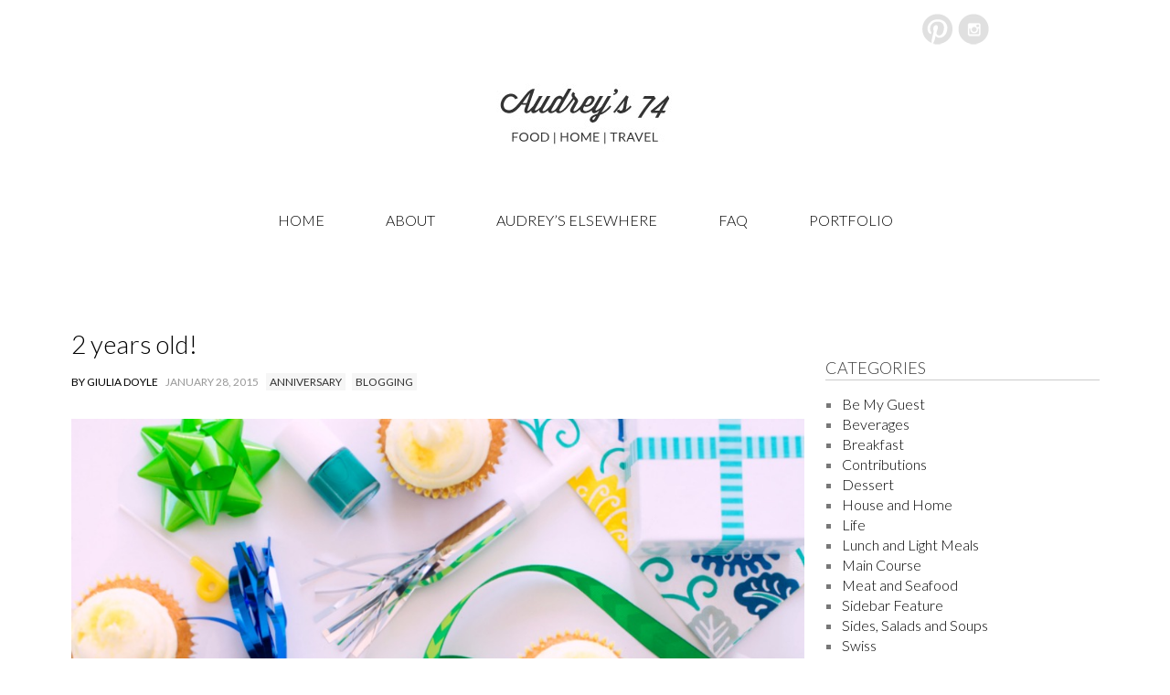

--- FILE ---
content_type: text/html; charset=utf-8
request_url: https://blog.giuliadoyle.com/2015/01/28/2-years-old/
body_size: 8049
content:
<!DOCTYPE html>
<?xml encoding="UTF-8"><!--[if IE 8]>
<html id="ie8" lang="en-US">
<![endif]--><!--[if !(IE 8)]><!--><html lang="en-US">
<!--<![endif]-->
<head>
<meta name="google-site-verification" content="BZIu-hvB1u3l089uhtmWM2UcioOwVT0N_nUIEX59XG0">
<link href="https://fonts.googleapis.com/css?family=Lato:300,400" rel="stylesheet" type="text/css">
<meta charset="UTF-8">
<meta name="viewport" content="width=device-width">
<title>2 years old! | Audrey's 74</title>
<link rel="profile" href="http://gmpg.org/xfn/11">
<link rel="pingback" href="/xmlrpc.php">
<!--[if lt IE 9]>
<script src="/wp-content/themes/audreys-v2/js/html5.js" type="text/javascript"></script>
<![endif]-->
<script type="text/javascript">
 
  var _gaq = _gaq || [];
  _gaq.push(['_setAccount', 'UA-34889945-1']);
  _gaq.push(['_trackPageview']);
 
  (function() {
    var ga = document.createElement('script'); ga.type = 'text/javascript'; ga.async = true;
    ga.src = ('https:' == document.location.protocol ? 'https://ssl' : 'http://www') + '.google-analytics.com/ga.js';
    var s = document.getElementsByTagName('script')[0]; s.parentNode.insertBefore(ga, s);
  })();
 
</script>

<link rel="dns-prefetch" href="https://fonts.googleapis.com">
<link rel="dns-prefetch" href="https://s.w.org">
<link rel="alternate" type="application/rss+xml" title="Audrey's 74 &raquo; Feed" href="/feed/">
		<script type="text/javascript">
			window._wpemojiSettings = {"baseUrl":"https:\/\/s.w.org\/images\/core\/emoji\/11.2.0\/72x72\/","ext":".png","svgUrl":"https:\/\/s.w.org\/images\/core\/emoji\/11.2.0\/svg\/","svgExt":".svg","source":{"concatemoji":"\/wp-includes\/js\/wp-emoji-release.min.js?ver=5.1.16"}};
			!function(e,a,t){var n,r,o,i=a.createElement("canvas"),p=i.getContext&&i.getContext("2d");function s(e,t){var a=String.fromCharCode;p.clearRect(0,0,i.width,i.height),p.fillText(a.apply(this,e),0,0);e=i.toDataURL();return p.clearRect(0,0,i.width,i.height),p.fillText(a.apply(this,t),0,0),e===i.toDataURL()}function c(e){var t=a.createElement("script");t.src=e,t.defer=t.type="text/javascript",a.getElementsByTagName("head")[0].appendChild(t)}for(o=Array("flag","emoji"),t.supports={everything:!0,everythingExceptFlag:!0},r=0;r<o.length;r++)t.supports[o[r]]=function(e){if(!p||!p.fillText)return!1;switch(p.textBaseline="top",p.font="600 32px Arial",e){case"flag":return s([55356,56826,55356,56819],[55356,56826,8203,55356,56819])?!1:!s([55356,57332,56128,56423,56128,56418,56128,56421,56128,56430,56128,56423,56128,56447],[55356,57332,8203,56128,56423,8203,56128,56418,8203,56128,56421,8203,56128,56430,8203,56128,56423,8203,56128,56447]);case"emoji":return!s([55358,56760,9792,65039],[55358,56760,8203,9792,65039])}return!1}(o[r]),t.supports.everything=t.supports.everything&&t.supports[o[r]],"flag"!==o[r]&&(t.supports.everythingExceptFlag=t.supports.everythingExceptFlag&&t.supports[o[r]]);t.supports.everythingExceptFlag=t.supports.everythingExceptFlag&&!t.supports.flag,t.DOMReady=!1,t.readyCallback=function(){t.DOMReady=!0},t.supports.everything||(n=function(){t.readyCallback()},a.addEventListener?(a.addEventListener("DOMContentLoaded",n,!1),e.addEventListener("load",n,!1)):(e.attachEvent("onload",n),a.attachEvent("onreadystatechange",function(){"complete"===a.readyState&&t.readyCallback()})),(n=t.source||{}).concatemoji?c(n.concatemoji):n.wpemoji&&n.twemoji&&(c(n.twemoji),c(n.wpemoji)))}(window,document,window._wpemojiSettings);
		</script>
		<style type="text/css">
img.wp-smiley,
img.emoji {
	display: inline !important;
	border: none !important;
	box-shadow: none !important;
	height: 1em !important;
	width: 1em !important;
	margin: 0 .07em !important;
	vertical-align: -0.1em !important;
	background: none !important;
	padding: 0 !important;
}
</style>
	<link rel="stylesheet" id="wp-block-library-css" href="/wp-includes/css/dist/block-library/style.min.css?ver=5.1.16" type="text/css" media="all">
<link rel="stylesheet" id="jpibfi-style-css" href="/wp-content/plugins/jquery-pin-it-button-for-images/css/client.css?ver=3.0.4" type="text/css" media="all">
<link rel="stylesheet" id="st-widget-css" href="/wp-content/plugins/share-this/css/style.css?ver=5.1.16" type="text/css" media="all">
<link rel="stylesheet" id="style-css" href="/wp-content/themes/audreys-v2/style.css?ver=5.1.16" type="text/css" media="all">
<link rel="stylesheet" id="ideation-Abel-css" href="https://fonts.googleapis.com/css?family=Abel%3A400%2C700&amp;ver=20120521" type="text/css" media="all">
<link rel="stylesheet" id="ideation-dosis-css" href="https://fonts.googleapis.com/css?family=Dosis%3A400%2C700&amp;ver=20120521" type="text/css" media="all">
<script type="text/javascript" src="/wp-includes/js/jquery/jquery.js?ver=1.12.4"></script>
<script type="text/javascript" src="/wp-includes/js/jquery/jquery-migrate.min.js?ver=1.4.1"></script>
<link rel="https://api.w.org/" href="/wp-json/">
<link rel="EditURI" type="application/rsd+xml" title="RSD" href="/xmlrpc.php?rsd">
<link rel="wlwmanifest" type="application/wlwmanifest+xml" href="/wp-includes/wlwmanifest.xml"> 
<link rel="prev" title="Smoked Trout Snails" href="/2015/01/19/smoked-trout-snails/">
<link rel="next" title="Modern Nautical and Glam Basement" href="/2015/02/02/modern-nautical-and-glam-basement/">
<meta name="generator" content="WordPress 5.1.16">
<link rel="canonical" href="/2015/01/28/2-years-old/">
<link rel="shortlink" href="/?p=3498">
<link rel="stylesheet" type="text/css" href="http://www.audrey74.com/wp-content/plugins/cforms/styling/minimal.css">
<script type="text/javascript" src="http://www.audrey74.com/wp-content/plugins/cforms/js/cforms.js"></script>
<style type="text/css">
	a.pinit-button.custom span {
	background-image: url("http://www.audrey74.com/wp-content/uploads/2015/05/btn-pinit2.png");	}

	.pinit-hover {
		opacity: 1 !important;
		filter: alpha(opacity=100) !important;
	}
	a.pinit-button {
	border-bottom: 0 !important;
	box-shadow: none !important;
	margin-bottom: 0 !important;
}
a.pinit-button::after {
    display: none;
}</style>
		<script charset="utf-8" type="text/javascript">var switchTo5x=false;</script><script charset="utf-8" type="text/javascript" src="http://w.sharethis.com/button/buttons.js"></script><script type="text/javascript">stLight.options({publisher:'wp.737c390c-317f-485d-a86b-65b94437fc57'});var st_type='wordpress3.5';</script><script type="text/javascript">
	window._wp_rp_static_base_url = 'https://wprp.zemanta.com/static/';
	window._wp_rp_wp_ajax_url = "/wp-admin/admin-ajax.php";
	window._wp_rp_plugin_version = '3.6.4';
	window._wp_rp_post_id = '3498';
	window._wp_rp_num_rel_posts = '5';
	window._wp_rp_thumbnails = true;
	window._wp_rp_post_title = '2+years+old%21';
	window._wp_rp_post_tags = ['anniversary', 'blogging', 'life', 'inspir', 'ombr', 'blogger', 'cake', 'world', 'doyl', 'corpor', 'pink', 'blog', 'a', 'lemon', 'recip', '2', 'frost', 'cupcak'];
	window._wp_rp_promoted_content = true;
</script>
<script type="text/javascript" async="" src="/wp-content/plugins/ziplist-recipe-plugin/zlrecipe_print.js"></script>
<link charset="utf-8" href="/wp-content/plugins/ziplist-recipe-plugin/zlrecipe-std.css" rel="stylesheet" type="text/css">
<style>
.site-title a {
	text-shadow: 1px 1px 0px #ffffff, 3px 3px 0px rgba( 0, 0, 0, 0.3 ) !important;
}
</style>
<style type="text/css" id="custom-background-css">
body.custom-background { background-color: #ffffff; }
</style>
	</head>

<body class="post-template-default single single-post postid-3498 single-format-standard custom-background column-3">
<div class="header">
	<div class="header_wrapper">
           <div class="social_hold">
                    <!-- <a href="https://twitter.com/@GiuliaDoyle" id="btn-twitter" target="_blank"></a> -->
                    <a href="http://pinterest.com/caflisch/" id="btn-pinterest" target="_blank"></a>
                    <!-- <a href="/rss/" id="btn-rss" target="_blank"></a> -->
                    <!-- <a href="mailto:giuliaaudreydoyle@gmail.com" id="btn-email" target="_blank"></a> -->
                    <a href="http://instagram.com/giulia_doyle/" id="btn-gram" target="_blank"></a>
                
                </div>
                <div class="clearfix"></div>
                <a href="/" id="btn_audrey"></a>
				<div class="clearfix"></div>
                <div class="menu-main-navigation-container"><ul id="menu-main-navigation" class="menu"><li id="menu-item-370" class="menu-item menu-item-type-custom menu-item-object-custom menu-item-370"><a href="/">Home</a></li>
<li id="menu-item-368" class="menu-item menu-item-type-post_type menu-item-object-page menu-item-368"><a href="/about/">About</a></li>
<li id="menu-item-366" class="menu-item menu-item-type-post_type menu-item-object-page menu-item-366"><a href="/audreys-elsewhere/">Audrey&rsquo;s Elsewhere</a></li>
<li id="menu-item-3685" class="menu-item menu-item-type-post_type menu-item-object-page menu-item-3685"><a href="/faq/">FAQ</a></li>
<li id="menu-item-3688" class="menu-item menu-item-type-custom menu-item-object-custom menu-item-3688"><a target="_blank" href="http://www.giuliadoyle.com">Portfolio</a></li>
</ul></div><div class="clearfix"></div>
	</div>    
    <div class="clearfix"></div>
    
    </div>
<div id="page" class="hfeed site">
	
	<div class="site-main">
		<div id="primary" class="site-content single-wide">
			<div id="content" role="main">

			
				
<article id="post-3498" class="post-full post-3498 post type-post status-publish format-standard hentry category-life tag-anniversary tag-blogging entry has-featured-image">

	<h1 class="entry-title"><a href="/2015/01/28/2-years-old/" title="2 years old!" rel="bookmark">2 years old!</a></h1>
	<div class="entry-meta">
		<a class="entry-author" href="/author/giulia/" title="View all posts by Giulia Doyle">By Giulia Doyle</a>
		<a class="permalink" href="/2015/01/28/2-years-old/" title="8:43 am" rel="bookmark"><time class="entry-date" datetime="2015-01-28T08:43:17-05:00" pubdate>January 28, 2015</time></a>

		<span class="tag-links"><a href="/tag/anniversary/" rel="tag">anniversary</a> <a href="/tag/blogging/" rel="tag">blogging</a></span>
			</div><!-- .entry-author -->

	<div class="entry-content">

		<input class="jpibfi" type="hidden"><p><a href="http://www.audrey74.com/wp-content/uploads/2015/01/Anniversary-.jpg"><img class="alignnone size-full wp-image-3499" src="http://www.audrey74.com/wp-content/uploads/2015/01/Anniversary-.jpg" alt="Anniversary Giulia Doyle" width="1000" height="1056" srcset="/wp-content/uploads/2015/01/Anniversary-.jpg 1000w, /wp-content/uploads/2015/01/Anniversary--284x300.jpg 284w, /wp-content/uploads/2015/01/Anniversary--970x1024.jpg 970w, /wp-content/uploads/2015/01/Anniversary--802x847.jpg 802w, /wp-content/uploads/2015/01/Anniversary--520x549.jpg 520w" sizes="(max-width: 1000px) 100vw, 1000px" data-jpibfi-post-excerpt="" data-jpibfi-post-url="/2015/01/28/2-years-old/" data-jpibfi-post-title="2 years old!" data-jpibfi-src="http://www.audrey74.com/wp-content/uploads/2015/01/Anniversary-.jpg"></a>Wow, the&nbsp;clich&eacute; that time flies, really applies here. This blog turns two this week and I&rsquo;ve been blogging for almost 5 years. Five years ago I knew nothing about blogging,&nbsp; I only followed a handful of bloggers and wrote a corporate blog at work. I jumped in and tried a bunch of stuff, attended some conferences and took classes &ndash; each time being more inspired and learning so many things on the way. Two years ago, when I decided to switch to this blog, I knew a little more and focused on what I enjoyed most &ndash; but again, the blog world is always changing and what worked a year ago, is not really what works today. But it&rsquo;s fun, it&rsquo;s challenging and definitely not boring.</p>
<p>Here I am with a little post and a few links to some favourite recipes on this blog.</p>
<ul>
<li>To make lemon cupcakes like above &ndash; use <a href="http://www.audrey74.com/2013/11/11/yogurt-lemon-cake-with-blueberries/" target="_blank">this cake recipe</a> and <a href="http://www.audrey74.com/2014/02/14/pink-ombre-cake-with-strawberry-mascarpone-frosting-on-style-me-pretty-living-2/" target="_blank">this frosting recipe</a>, adding lemon instead of strawberries.</li>
<li><a href="http://www.audrey74.com/2014/02/14/pink-ombre-cake-with-strawberry-mascarpone-frosting-on-style-me-pretty-living-2/" target="_blank">Pink ombre cakes</a> are very popular &ndash; people like to pin and share this pretty pink cake.</li>
<li>The most popular post though, is <a href="http://www.audrey74.com/2014/03/17/baked-nutella-french-toast-for-style-me-pretty-living/" target="_blank">Nutella and french toast</a>&nbsp; &ndash; baked. I guess people really like Nutella!</li>
<li>Some of my favourite comfort foods were this <a href="http://www.audrey74.com/2014/11/05/savoury-bead-pudding-with-mushrooms-and-thyme/" target="_blank">savoury bread pudding</a> and these <a href="http://www.audrey74.com/2014/10/08/cheese-and-herb-waffles/" target="_blank">cheesy waffles</a>.</li>
<li>My most popular summer recipes were these <a href="http://www.audrey74.com/2014/07/30/tilapia-and-shrimp-sandwich/" target="_blank">seafood sandwiches</a> and this <a href="http://www.audrey74.com/2014/07/16/cafe-frappe-for-style-me-pretty-living/" target="_blank">Caf&eacute; Frapp&eacute;</a>.</li>
<li>We also celebrated birthdays <a href="http://www.audrey74.com/2014/07/09/rich-chocolate-birthday-cake/" target="_blank">here</a>, <a href="http://www.audrey74.com/2014/05/21/chocolate-pavlova-with-mascarpone-cream-and-cherries/" target="_blank">here</a>, <a href="http://www.audrey74.com/2014/06/18/a-summer-fete-special-edition/" target="_blank">here</a> and <a href="http://www.audrey74.com/2014/03/03/four-colour-checkerboard-birthday-cake/" target="_blank">here</a>, and traveled to <a href="http://www.audrey74.com/2014/05/14/new-york-new-york/" target="_blank">New York</a>, <a href="http://www.audrey74.com/2014/08/06/a-trip-to-switzerland-part-2/" target="_blank">Switzerland</a> and <a href="http://www.audrey74.com/2014/08/23/our-trip-to-spain/" target="_blank">Spain</a>.</li>
</ul>
<p>It was a good year, a fun year. A year filled with adventures, firsts and&nbsp; a few challenges. Again, thank you so much for stopping by my little space, taking time out of your busy day and making it a wonderful place for me to share pieces of my life &ndash; be it the sweet or the savoury.</p>

<div class="wp_rp_wrap  wp_rp_vertical" id="wp_rp_first"><div class="wp_rp_content"><h3 class="related_post_title">Related Posts</h3><ul class="related_post wp_rp"><li data-position="0" data-poid="in-3993" data-post-type="none"><a href="/2016/01/24/audreys-turns-three-and-bids-goodbye/" class="wp_rp_thumbnail"><img src="/wp-content/uploads/2016/01/Audreys-Giulia-Doyle-150x150.jpg" alt="Audrey&rsquo;s turns three and bids goodbye" width="150" height="150"></a><a href="/2016/01/24/audreys-turns-three-and-bids-goodbye/" class="wp_rp_title">Audrey&rsquo;s turns three and bids goodbye</a></li><li data-position="1" data-poid="in-2524" data-post-type="none"><a href="/2014/01/31/blogging-anniversary-and-a-give-away/" class="wp_rp_thumbnail"><img src="/wp-content/uploads/2014/01/Audreys-First-Anniversary-150x150.jpg" alt="Blogging Anniversary and a Give Away" width="150" height="150"></a><a href="/2014/01/31/blogging-anniversary-and-a-give-away/" class="wp_rp_title">Blogging Anniversary and a Give Away</a></li><li data-position="2" data-poid="in-2083" data-post-type="none"><a href="/2013/11/08/friday-specials-36/" class="wp_rp_thumbnail"><img src="/wp-content/uploads/2013/11/Branding-Colours-150x150.jpg" alt="Friday Specials" width="150" height="150"></a><a href="/2013/11/08/friday-specials-36/" class="wp_rp_title">Friday Specials</a></li><li data-position="3" data-poid="in-2156" data-post-type="none"><a href="/2013/12/23/its-a-wrap-2013-in-review-and-looking-forward-to-2014/" class="wp_rp_thumbnail"><img src="/wp-content/uploads/2013/12/Audreys-2013-150x150.jpg" alt="Merry Christmas and 2013 in review &ndash; It&rsquo;s a wrap " width="150" height="150"></a><a href="/2013/12/23/its-a-wrap-2013-in-review-and-looking-forward-to-2014/" class="wp_rp_title">Merry Christmas and 2013 in review &ndash; It&rsquo;s a wrap </a></li><li data-position="4" data-poid="in-1476" data-post-type="none"><a href="/2013/07/29/vichysoisse-and-a-happy-anniversary/" class="wp_rp_thumbnail"><img src="/wp-content/uploads/2013/07/Vichyssoise-Audreys-150x150.jpg" alt="Vichyssoise and a Happy Anniversary" width="150" height="150"></a><a href="/2013/07/29/vichysoisse-and-a-happy-anniversary/" class="wp_rp_title">Vichyssoise and a Happy Anniversary</a></li></ul></div></div>
		
	</div><!-- .entry-content -->

	<footer class="entry-taxonomy">
				<span class="cat-links">
			Posted in <a href="/category/life/" rel="category tag">Life</a>		</span>
			</footer><!-- #entry-taxonomy -->
</article><!-- #post-3498 -->
				<h3>Share this</h3>
				<sharebar>
    	
            <a href="http://facebook.com/sharer/sharer.php?u=/2015/01/28/2-years-old/" id="btn_share_facebook" class="popup"></a>
            <a href="http://twitter.com/share?text=2%20years%20old!%20@GiuliaDoyle" id="btn_share_twitter" class="popup"></a>
            <a href="https://plus.google.com/share?url=/2015/01/28/2-years-old/" id="btn_share_googleplus" class="popup"></a>
            <a href="http://www.tumblr.com/share" id="btn_share_tumblr" class="popup"></a>
            <a href="mailto:?subject=Check%20out%20this%20article%20on%20Audreys74%20&amp;body=2%20years%20old!%0A/2015/01/28/2-years-old/" id="btn_share_email"></a>
    
	<div class="clearfix"></div>
	</sharebar>
	
				
			
			</div><!-- #content -->
		</div><!-- #primary .site-content -->


			<div id="secondary" class="sidebar widget-area" role="complementary">
		
		<!-- Begin MailChimp Signup Form -->
<!--        
<link href="//cdn-images.mailchimp.com/embedcode/classic-081711.css" rel="stylesheet" type="text/css">
<style type="text/css">
	#mc_embed_signup{background:#fff; clear:left; }
	/* Add your own MailChimp form style overrides in your site stylesheet or in this style block.
	   We recommend moving this block and the preceding CSS link to the HEAD of your HTML file. */
</style>

<form action="//audrey74.us10.list-manage.com/subscribe/post?u=8ee62f2975867d7b8e806c565&amp;id=cb74fcaf65" method="post" id="mc-embedded-subscribe-form" name="mc-embedded-subscribe-form" class="validate" target="_blank" novalidate>
    <div id="mc_embed_signup_scroll">
	<h3 class="widget-title">Subscribe to our mailing list</h3>
<div class="mc-field-group">
	<label for="mce-EMAIL">Email Address </label>
	<input type="email" value="" name="EMAIL" class="required email" id="mce-EMAIL">
</div>
	<div id="mce-responses" class="clear">
		<div class="response" id="mce-error-response" style="display:none"></div>
		<div class="response" id="mce-success-response" style="display:none"></div>
	</div>    <!-- real people should not fill this in and expect good things - do not remove this or risk form bot signups-->
<!--
    <div style="position: absolute; left: -5000px;"><input type="text" name="b_8ee62f2975867d7b8e806c565_cb74fcaf65" tabindex="-1" value=""></div>
    <input type="submit" value="Subscribe" name="subscribe" id="mc-embedded-subscribe" class="button">
    </div>
</form>
<script type='text/javascript' src='//s3.amazonaws.com/downloads.mailchimp.com/js/mc-validate.js'></script><script type='text/javascript'>(function($) {window.fnames = new Array(); window.ftypes = new Array();fnames[0]='EMAIL';ftypes[0]='email';fnames[1]='FNAME';ftypes[1]='text';fnames[2]='LNAME';ftypes[2]='text';}(jQuery));var $mcj = jQuery.noConflict(true);</script>
-->
<!--End mc_embed_signup-->
		
			<aside id="categories-2" class="widget widget_categories"><h1 class="widget-title">Categories</h1>		<ul>
				<li class="cat-item cat-item-103"><a href="/category/be-my-guest-2/">Be My Guest</a>
</li>
	<li class="cat-item cat-item-2"><a href="/category/beverages/">Beverages</a>
</li>
	<li class="cat-item cat-item-3"><a href="/category/breakfast/">Breakfast</a>
</li>
	<li class="cat-item cat-item-104"><a href="/category/contributions/">Contributions</a>
</li>
	<li class="cat-item cat-item-4"><a href="/category/dessert-2/">Dessert</a>
</li>
	<li class="cat-item cat-item-233"><a href="/category/house-and-home/">House and Home</a>
</li>
	<li class="cat-item cat-item-5"><a href="/category/life/">Life</a>
</li>
	<li class="cat-item cat-item-78"><a href="/category/lunch-and-light-meals/">Lunch and Light Meals</a>
</li>
	<li class="cat-item cat-item-6"><a href="/category/main-course/">Main Course</a>
</li>
	<li class="cat-item cat-item-7"><a href="/category/meat-and-seafood/">Meat and Seafood</a>
</li>
	<li class="cat-item cat-item-425"><a href="/category/sidebar-feature/">Sidebar Feature</a>
</li>
	<li class="cat-item cat-item-8"><a href="/category/sides-and-salads-and-soups/">Sides, Salads and Soups</a>
</li>
	<li class="cat-item cat-item-71"><a href="/category/swiss/">Swiss</a>
</li>
	<li class="cat-item cat-item-123"><a href="/category/travel-2/">Travel</a>
</li>
	<li class="cat-item cat-item-1"><a href="/category/uncategorized/">Uncategorized</a>
</li>
	<li class="cat-item cat-item-144"><a href="/category/vegetarian/">Vegetarian</a>
</li>
		</ul>
			</aside>            
<div id="collage">
<!--	<h3 class="widget-title">Featured Posts</h3> -->
<!--<div id="otherposts">
<h1 class="widget-title">Latest Posts</h1>

	</div>
-->			
		</div><!-- #secondary .widget-area -->
	
	</div><!-- #main -->

</div><!-- #page .hfeed .site -->
	<div id="footer">
		<div class="footer_wrapper">
    <ul id="menu-main-navigation" class="menu">
    <li><a href="/">Home</a></li>
<li><a href="/about/">About</a></li>
<li><a href="/audreys-elsewhere/">Audrey's Elsewhere</a></li>
    <li><a href="http://www.giuliadoyle.com" target="_blank">Portfolio</a></li>
<li><a href="/faq/">FAQ</a></li>
<li><a href="/contact-me/">Contact Me</a></li>
</ul>
    <div class="clearfix"></div>
        <p>PHOTOS: Please note that all images posted on my blog are created exclusively for this site. Please ask before using and link to this site and correct post. Please note that commercial use of my images is not allowed. COMMENTS that are spam, hateful, derogatory and/or are not relevant to the content posted may be deleted.</p>
		</div>
	</div><!-- .site-footer .site-footer -->
<script src="https://ajax.googleapis.com/ajax/libs/jquery/1.10.2/jquery.min.js"></script>
<script src="https://ajax.googleapis.com/ajax/libs/jqueryui/1.10.3/jquery-ui.min.js"></script>
<script src="https://code.jquery.com/jquery-migrate-1.1.0.js"></script>
 <script src="/wp-content/themes/audreys-v2/js/social_popup.js" type="text/javascript"></script>

<script type="text/javascript">
/* <![CDATA[ */
var jpibfi_options = {"hover":{"siteTitle":"Audrey&#039;s 74","image_selector":".jpibfi_container img","disabled_classes":"nopin;wp-smiley","enabled_classes":"","min_image_height":0,"min_image_height_small":0,"min_image_width":400,"min_image_width_small":400,"show_on":"[front],[single],[page],[category],[archive],[search],[home]","disable_on":"","show_button":"hover","button_margin_bottom":20,"button_margin_top":20,"button_margin_left":20,"button_margin_right":20,"button_position":"top-left","description_option":["post_title"],"transparency_value":0,"pin_image":"custom","pin_image_button":"square","pin_image_icon":"circle","pin_image_size":"normal","custom_image_url":"http:\/\/www.audrey74.com\/wp-content\/uploads\/2015\/05\/btn-pinit2.png","scale_pin_image":false,"pin_linked_url":true,"pinLinkedImages":false,"pinImageWidth":61,"pinImageHeight":61,"scroll_selector":"","support_srcset":false}};
/* ]]> */
</script>
<script type="text/javascript" src="/wp-content/plugins/jquery-pin-it-button-for-images/js/jpibfi.client.js?ver=3.0.4"></script>
<script type="text/javascript" src="/wp-content/themes/audreys-v2/js/style.js?ver=20120206"></script>
<script type="text/javascript" src="/wp-includes/js/wp-embed.min.js?ver=5.1.16"></script>

<!-- Start Of Script Generated By cforms v14.5 [Oliver Seidel | www.deliciousdays.com] -->
<!-- End Of Script Generated By cforms -->


</div></body>
</html>
<!-- Powered by Staatic (https://staatic.com/) -->

--- FILE ---
content_type: text/css
request_url: https://blog.giuliadoyle.com/wp-content/themes/audreys-v2/style.css?ver=5.1.16
body_size: 7737
content:
/*
Theme Name: Audreys 2.0
Theme URI: http://www.audreys74.com
Version: 2.0
Author: abc
Description: They say a picture is worth a thousand words and this theme was built for photoblogging! Showcase your images in style with front-page featured images and an automatically generated photo sidebar.
*/


footer p{text-transform:none; margin-top:-10px; font-size:14px;}

/* =Reset
-------------------------------------------------------------- */
.wp_rp_content{width:100%!important;}
#wp_rp_edit_related_posts{display:none;}
#mce-EMAIL{width:290px; margin-bottom:10px;} 
.entry-taxonomy{display:none;}

#btn_share_facebook{width:78px; height:42px; float:left; display:inline-block; background:url(/wp-content/themes/audreys-v2/images/btn_share_facebook.gif) no-repeat top; margin-right:20px;}
#btn_share_twitter{width:66px; height:42px; float:left; display:inline-block; background:url(/wp-content/themes/audreys-v2/images/btn_share_twitter.gif) no-repeat top; margin-right:20px;}
#btn_share_googleplus{width:66px; height:42px; float:left; display:inline-block; background:url(/wp-content/themes/audreys-v2/images/btn_share_googleplus.gif) no-repeat top; margin-right:20px; }
#btn_share_pinterest{width:78px; height:42px; float:left; display:inline-block; background:url(/wp-content/themes/audreys-v2/images/btn_share_pinterest.gif) no-repeat top; margin-right:20px;}
#btn_share_tumblr{width:67px; height:42px; float:left; display:inline-block; background:url(/wp-content/themes/audreys-v2/images/btn_share_tumblr.gif) no-repeat top; margin-right:20px;}
#btn_share_email{width:57px; height:42px; float:left; display:inline-block; background:url(/wp-content/themes/audreys-v2/images/btn_share_email.gif) no-repeat top; margin-right:20px; }
sharebar{margin-bottom:30px;display:block;}


#wp_rp_first ul{list-style:none; margin:0px;}
#wp_rp_first ul li{float:left; display:inline-block;margin-right:10px; width:150px;line-height:22px;}
#wp_rp_first ul li a{font-size:16px;}
#wp_rp_first ul li a:hover{color:#36aae1;}
#btn-rss{width:34px; height:34px; float:left; display:inline-block; background:url(/wp-content/themes/audreys-v2/images/btn-rss.png); margin-right:5px;}
#btn-twitter{width:34px; height:34px; float:left; display:inline-block; background:url(/wp-content/themes/audreys-v2/images/btn-twitter.png); margin-right:5px;}
#btn-facebook{width:34px; height:34px; float:left; display:inline-block; background:url(/wp-content/themes/audreys-v2/images/btn-facebook.png); margin-right:5px;}
#btn-flickr{width:34px; height:34px; float:left; display:inline-block; background:url(/wp-content/themes/audreys-v2/images/btn-flickr.png); margin-right:5px;}
#btn-pinterest{width:34px; height:34px; float:left; display:inline-block; background:url(/wp-content/themes/audreys-v2/images/btn-pinterest.png); margin-right:5px;}
#btn-email{width:34px; height:34px; float:left; display:inline-block; background:url(/wp-content/themes/audreys-v2/images/btn-email.png); margin-right:5px;}
#btn-gram{width:34px; height:34px; float:left; display:inline-block; background:url(/wp-content/themes/audreys-v2/images/btn-gram.png); margin-right:5px;}
.clearfix{clear:both;}
.social_hold{width:200px; height:30px; margin-top:15px; float:right; display:inline-block;}
.form-allowed-tags{display:none;}

#zlrecipe-title{font-size:22px!important; font-weight:400!important;}
#zlrecipe-container .b-b{border-bottom:1px solid #ccc!important;}
#zlrecipe-container{padding:0px!important;}
.h-4 {font-size:18px!important;}

#zlrecipe-container .strong{font-weight:400!important;}

#zlrecipe-container ul{ margin-left:0px; padding-left:0px; margin:none!important; padding-left:0px!important; list-style:disc!important; margin-left:0px;}
#zlrecipe-instructions-list{padding-left:0px; margin:none!important; padding-left:15px!important;  margin-left:15px; list-style-position:inside;}

#otherposts a{text-decoration:none; line-height:18px; font-size:16px;}
#otherposts{text-decoration:none; line-height:22px; font-size:16px;}

#sidebar-gallery a {line-height:18px; color:#000;}
#sidebar-gallery a:hover{color:#36abe1;}
#sidebar-gallery img {margin-top:10px;}
#zlrecipe-container ul li{list-style:disc!important;}
html, body, div, span, applet, object, iframe,
h1, h2, h3, h4, h5, h6, p, blockquote, pre,
a, abbr, acronym, address, big, cite, code,
del, dfn, em, font, ins, kbd, q, s, samp,
small, strike, strong, sub, sup, tt, var,
dl, dt, dd, ol, ul, li,
fieldset, form, label, legend,
table, caption, tbody, tfoot, thead, tr, th, td {
	font-family: inherit;
	font-size: 100%;
	font-style: inherit;
	font-weight: inherit;
	vertical-align: baseline;
}
html {
	overflow-y: scroll; /* Keeps page centred in all browsers regardless of content height */
	-webkit-text-size-adjust: 100%; /* Prevents iOS text size adjust after orientation change, without disabling user zoom */
	-ms-text-size-adjust: 100%; /* www.456bereastreet.com/archive/201012/controlling_text_size_in_safari_for_ios_without_disabling_user_zoom/ */
}
body {
	background: #ffffff;
	margin: 0;

}

#collage{display:block; margin-bottom:30px;}

article,
aside,
details,
figcaption,
figure,
footer,
header,
hgroup,
nav,
section {
	display: block;
}
ol, ul {
	list-style: none;
}
table { /* tables still need 'cellspacing="0"' in the markup */
	border-collapse: separate;
	border-spacing: 0;
}
caption, th, td {
	font-weight: normal;
	text-align: left;
}
blockquote:before, blockquote:after,
q:before, q:after {
	content: "";
}
blockquote, q {
	quotes: "" "";
}
a:focus {
	outline: thin dotted;
}
a:hover,
a:active { /* Improves readability when focused and also mouse hovered in all browsers people.opera.com/patrickl/experiments/keyboard/test */
	outline: 0;
/*	opacity: 0.8;
*/}
a.custom-header-image:hover, a.custom-header-image:active{
	opacity: 1!important;
}
a img {
	border: 0;
}
#sidebar-gallery a {
	text-decoration: none;
}
.entry-content a,
nav a,
.entry-title a,
#sidebar-gallery a img, .tag-links a,
.gallery a img, .read-more,#menu-main-navigation li a,#wp_rp_first ul li a,.submit,.widget a{
	-webkit-transition: all 0.10s ease-out;
	text-decoration: none;
}

#sidebar-gallery a img{
	box-shadow: 0 0 0 #fff;
}
#sidebar-gallery a img:hover, .gallery a img:hover{
/*	-webkit-transform: scale(0.8);
	box-shadow: 0 0 15px #000;
*/}
#a.custom-header-image:hover{
	opacity: 1;
}

/* =Fonts
----------------------------------------------- */
#mc-embedded-subscribe{margin:0px!important;}

#mc_embed_signup_scroll{ margin-bottom:30px; display:block;}
body {
	font-family: Lato;
	font-weight: 300;
}
button,
html input[type="button"],
input[type="reset"],
input[type="submit"],
.cat-links,
.comment-meta,
.entry-meta,
.entry-meta a,
.image-title,
.main-navigation,
.milestone-widget,
.page-header,
.page-links,
.read-more,
.rss-date,
.site-description,
.widget-title,
.widget-title a,
.widget_rss li .rsswidget,
#cancel-comment-reply-link {
	font-family:Lato;
	font-stretch: condensed;
	font-weight: 400;
	text-decoration: none;
	text-transform: uppercase;
}
code,
kbd,
tt,
var {
	font: 15px Monaco, Consolas, "Andale Mono", "DejaVu Sans Mono", monospace;
}
pre {
	font-family: "Courier 10 Pitch", Courier, monospace;
}


/* =Global
----------------------------------------------- */

body,
button,
input,
select,
textarea {
	color: #3b3b3b;
	font-size: 18px;
	line-height: 32px;
}


/* Headings */
h1,
h2,
h3,
h4,
h5,
h6 {
	clear: both;
}
h1 {
	font-size: 35px;
}
h2 {
	font-size: 32px;
}
h3 {
	font-size: 24px; border-bottom:1px solid #ccc;
}
h4 {
	font-size: 20px;
}
h5 {
	font-size: 16px;
}
h6 {
	font-size: 12px;
	text-transform: uppercase;
}
hr {
	background-color: #ccc;
	border: 0;
	height: 1px;
	margin-bottom: 1.5em;
}

/* Text elements */
a {
	color: #36abe1;
}
a:hover{text-decoration:underline;}
p {
	margin-bottom: 20px;padding-right:40px;
}
ul,
ol {
	margin: 0 0 1.5em 1.75em;
	padding: 0;
}
ul {
	list-style: disc;
}
ol {
	list-style: decimal;
}
ul ul,
ol ol,
ul ol,
ol ul {
	margin-bottom: 0;
	margin-left: 1.75em;
	padding: 0;
}
dt {
	font-weight: bold;
}
dd {
	margin: 0 1.5em 1.5em;
}
b, strong {
	font-weight: bold;
}
dfn, cite, em, i {
	font-style: italic;
}
blockquote {
	margin: 0 1.5em;
}
address {
	margin: 0 0 1.5em;
}
pre {
	background: rgba( 0, 0, 0, 0.05 );
	font-size: 15px;
	font-size: 1.5rem;
	line-height: 1.6;
	margin-bottom: 1.6em;
	padding: 1.6em;
	overflow: auto;
	max-width: 100%;
}
abbr, acronym {
	border-bottom: 1px dotted #666;
	cursor: help;
}
mark, ins {
	background: #fff9c0;
	text-decoration: none;
}
sup,
sub {
	font-size: 75%;
	height: 0;
	line-height: 0;
	position: relative;
	vertical-align: baseline;
}
sup {
	bottom: 1ex;
}
sub {
	top: .5ex;
}
small {
	font-size: 75%;
}
big {
	font-size: 125%;
}
figure {
	margin: 0;
}
table {
	margin: 0 0 1.5em;
	width: 100%;
}
th {
	font-weight: bold;
}
td {
	border-top: 1px dotted rgba( 0, 0, 0, 0.2 );
}
th,
td {
	padding: 10px;
}
button,
input,
select,
textarea {
	font-size: 100%; /* Corrects font size not being inherited in all browsers */
	margin: 0; /* Addresses margins set differently in IE6/7, F3/4, S5, Chrome */
	vertical-align: baseline; /* Improves appearance and consistency in all browsers */
	*vertical-align: middle; /* Improves appearance and consistency in all browsers */
}
button,
input {
	line-height: normal; /* Addresses FF3/4 setting line-height using !important in the UA stylesheet */
	*overflow: visible;  /* Corrects inner spacing displayed oddly in IE6/7 */
}
.button,
.button:visited,
button,
html input[type="button"],
input[type="reset"],
input[type="submit"] {
	background: #000;
	border: none;
	color: #fff;
	cursor: pointer;
	font-size: 14px;
	line-height: 2;
	padding: 2px .5em 1px;
	text-decoration: none;
	text-transform: uppercase;
	position: relative;
	top: 2px;
}
.button:hover,
button:hover,
html input[type="button"]:hover,
input[type="reset"]:hover,
input[type="submit"]:hover {
	color: #fff;
	background:#36aae1;
}
.button:focus,
button:focus,
html input[type="button"]:focus,
input[type="reset"]:focus,
input[type="submit"]:focus,
button:active,
html input[type="button"]:active,
input[type="reset"]:active,
input[type="submit"]:active {
	box-shadow: inset 0 2px 3px rgba( 0, 0, 0, .15 );
	box-shadow: inset 0 2px 2px rgba( 0, 0, 0, .15 );
	color: #fff;
}
input[type="checkbox"],
input[type="radio"] {
	box-sizing: border-box; /* Addresses box sizing set to content-box in IE8/9 */
	padding: 0; /* Addresses excess padding in IE8/9 */
}
input[type="search"] {
	-webkit-appearance: textfield; /* Addresses appearance set to searchfield in S5, Chrome */
	-moz-box-sizing: content-box;
	-webkit-box-sizing: content-box; /* Addresses box sizing set to border-box in S5, Chrome (include -moz to future-proof) */
	box-sizing: content-box;
}
input[type="search"]::-webkit-search-decoration { /* Corrects inner padding displayed oddly in S5, Chrome on OSX */
	-webkit-appearance: none;
}
button::-moz-focus-inner,
input::-moz-focus-inner { /* Corrects inner padding and border displayed oddly in FF3/4 www.sitepen.com/blog/2008/05/14/the-devils-in-the-details-fixing-dojos-toolbar-buttons/ */
	border: 0;
	padding: 0;
}
input[type=text],
textarea {
	color: #666;
	border: 1px solid #ccc;
	border-radius: 3px;
}
input[type=text]:focus,
textarea:focus {
	color: #111;
}
input[type=text] {
	padding: 3px;
}
textarea {
	overflow: auto; /* Removes default vertical scrollbar in IE6/7/8/9 */
	padding-left: 3px;
	vertical-align: top; /* Improves readability and alignment in all browsers */
	width: 98%;
}

/* Alignment */
.alignleft {
	display: inline;
	float: left;
	margin: 6px 1em 1em 0;
}
.alignright {
	display: inline;
	float: right;
	margin: 6px 0 1em 1em;
}
.aligncenter {
	clear: both;
	display: block;
	margin: 1em auto;
}
.alignnone {
	margin-top: 6px;
}

/* Text meant only for screen readers */
.assistive-text {
	clip: rect(1px 1px 1px 1px); /* IE6, IE7 */
	clip: rect(1px, 1px, 1px, 1px);
	position: absolute !important;
}


/* =Template
----------------------------------------------- */

.header{width:100%; display:block;}

.header_wrapper{width:1137px; margin-lefT:auto; margin-right:auto; position:relative;}
.footer_wrapper{width:1137px; margin-lefT:auto; margin-right:auto; position:relative; padding-top:15px;padding-bottom:35px; 	border-top: 1px solid rgba( 0, 0, 0, .1 );
}

#btn_audrey{width:195px; height:99px; background:url(/wp-content/themes/audreys-v2/images/logo_a74.jpg) no-repeat top center;  margin-left:auto; margin-right:auto; margin-top:30px; display:block;}

#menu-main-navigation{list-style:none; margin-left:auto;margin-right:auto; display:block; margin-top:50px; text-align:center;}
#menu-main-navigation li{ margin-right:32px; margin-left:32px; display:inline-block; margin-bottom:50px;}

#menu-main-navigation li a{color: #000; text-decoration:none; font-size:16px; text-transform:uppercase;}
#menu-main-navigation li a:hover{color:#36abe1;}

#menu-main-navigation .current-menu-item a,#menu-main-navigation .current-page-item a, #menu-main-right-menu .current-menu-item a,#menu-main-right-menu .current-page-item a{text-decoration:underline;}

.clearfix{clear:both; display:block;}

body {
	background: #fff;
}
.site {
	margin: 0px auto 0 auto;
}
.column-2 .site {
	width: 853px;
}
.column-3 .site {
	width: 1137px;
}
.site-content {
	width: 802px;
}

.page .site-content,
.single-post .site-content {
	width: 802px;
}
.sidebar,
.site-content {
	background: #fff;
	background-clip: padding-box;
	border: 6px solid rgba( 255, 255, 255, 0.5 );
	float: left;
	margin-top: 20px;
}
.sidebar {
	width: 300px;
	float:right; display:inline-block;
	margin-top:50px;
}
.site-footer {
	clear: both;
	font-size: 14px;
	margin-top: 30px;
	text-align: center;
}
.site-footer,
.site-footer a {
	color: rgba( 0, 0, 0, .5 );
	text-decoration: none;
}

#footer{width:100%; display:block;  font-size:14px; margin-top:30px;}

#footer p{margin-bottom:10px;}

/* =Header
----------------------------------------------- */

.site-header {
	position: relative;
}
.site-title {
	position: relative;
	padding-right: 2.0rem;
	z-index: 1;
}
.site-title,
.site-title a {
	color: #36aae1;
	font-family: 'Dosis', sans-serif;
	font-size: 54px;
	font-weight: 700;
	line-height: 1;
	margin: 0;
	text-decoration: none;
	text-shadow: 3px 3px 0px #f6f4f2, 5px 5px .01em rgba( 0, 0, 0, .25 );
	text-transform: uppercase;
}
.main-navigation,
.site-header hgroup {
	margin-bottom: 20px;
}
.site-description {
	color: rgba( 0, 0, 0, 0.4 );
	font-size: 14px;
	position: relative;
	line-height: 1.4;
	margin: 15px 0 0 6px;
	z-index: 1;
}
.site-header hgroup {
	float: left;
}
.site-header hgroup a {
	text-decoration: none;
}
.custom-header-image {
	clear: both;
	float: left;
	margin-top: 0px;
	margin-bottom:10px;
}
.custom-header-image img {
	background-clip: padding-box;
	border: 6px solid rgba( 255, 255, 255, 0.5 );
}
.column-1 .custom-header-image img {
	width: 558px;
	height: auto;
}
.column-2 .custom-header-image img {
	width: 841px;
	height: auto;
}


/* =Menu
----------------------------------------------- */

.main-navigation {
	display: block;
	float: left;
	margin: 26px 0;
	font-size: 1.8rem;
}
.main-navigation-lone {
	clear: both;
	margin-top: 0;
	margin-bottom: 0;
	width: 600px;

}
.main-navigation .menu > li,
.main-navigation .menu > ul > li {
	border-bottom: 1px solid rgba( 255, 255, 255, 0.4 );
	text-shadow: 0 .1rem .01em rgba( 255, 255, 255, 0.4 );
}
.main-navigation .menu > li > a,
.main-navigation .menu > ul > li > a{
	border-bottom: 1px solid rgba( 0, 0, 0, 0.1 );
	padding-right: 1em;
}
.main-navigation .menu > li:last-child > a,
.main-navigation .menu > ul > li:last-child > a {
	padding-right: 0;
}
.main-navigation ul {
	background: rgba( 255, 255, 255, 0.9 );
	list-style: none;
	margin: 0;
	padding-left: 0;
}
.main-navigation li {
	float: left;
	position: relative;
}
.main-navigation a {
	color: rgba( 0, 0, 0, 0.4 );
	display: block;
	text-decoration: none;
	text-transform: uppercase;
}
.main-navigation ul ul {
	-moz-box-shadow: 0 3px 3px rgba(0,0,0,0.2);
	-webkit-box-shadow: 0 3px 3px rgba(0,0,0,0.2);
	box-shadow: 0 3px 3px rgba(0,0,0,0.2);
	display: none;
	float: left;
	font-size: 14px;
	position: absolute;
		top: 2em;
		left: 0;
	z-index: 99999;
}
.main-navigation ul ul ul {
	top: 0;
	left: 100%;
}
.main-navigation ul ul a {
	min-width: 180px;
	padding: 5px;
}
.main-navigation a:hover,
.main-navigation li:hover > a,
.main-navigation ul ul :hover > a,
.main-navigation ul ul a:hover,
.main-navigation li.current_page_item > a,
.main-navigation li.current_page_ancestor > a,
.main-navigation li.current-menu-item a {
	color: #111;
}
.main-navigation ul li:hover > ul {
	display: block;
}


/* =Content
----------------------------------------------- */

.sticky {
}
.byline {
	display: none;
}
.single .byline,
.group-blog .byline {
	display: inline;
}
.entry-content,
.entry-summary {
	margin: 0px;
}
p.read-more {
	background: none;
}
.page-links {
	clear: both;
	margin: 1.5em 0;
}
.page-links span {
	margin-left: 6px;
}


/* =Media
----------------------------------------------- */
/* Make sure images with WordPress-added height and width attributes are scaled correctly */
.entry-content img,
img[class*="align"],
img[class*="wp-image-"] {
	height: auto;
}
.entry-content img,
img.size-full {
	max-width: 100%;
}
/* Fluid images for posts, comments, and widgets */
.entry-content img,
.comment-content img,
.widget img {
	max-width: 100%;
}
/* Make sure images with WordPress-added height and width attributes are scaled correctly */
.entry-content img,
img[class*="align"],
img[class*="wp-image-"] {
	height: auto;
}
.entry-content img,
img.size-full {
	 max-width:802px;
}

/* Prevent stretching of full-size images with height and width attributes in IE8 */
#ie8 .entry-content img,
#ie8 img.size-full {
	width: auto;
}
.alignnone.size-thumbnail {
	margin: 6px 12px 12px 0;
}
.entry-content img.wp-smiley,
.comment-content img.wp-smiley {
	border: none;
	margin-bottom: 0;
	margin-top: 0;
	padding: 0;
}
.wp-caption {
	max-width: 100%;
	margin-bottom: 1em;
	text-align: center;
}
.wp-caption img {
	display: block;
	margin: 0 auto 0 auto;
	max-width: auto;
/*	border: 1px #fff solid;
	border-top:1px #ccc solid;
*/}
.wp-caption-text {
	color: #666;
/*	text-shadow: 0px 1px 0px #fff;
*/	font-size: 16px;
	text-align: center;
}
.wp-caption .wp-caption-text {
	margin: 0.5em 0;
}
.gallery-caption {
}
/* Make sure embeds and iframes fit their containers */
embed,
iframe,
object {
	max-width: 100%;
}


/* =Comment List
-------------------------------------------------------------- */

.comments-area {
	margin-top: 45px;
}
.comments-title {
	font-size: 24px;
	margin-bottom: 6px;
}
.commentlist {
	clear: both;
	list-style: none;
	margin: 0;
	padding: 0;
}
.commentlist li.comment,
.commentlist li.pingback,
.commentlist li.trackback {
	border-top: 1px solid rgba( 0, 0, 0, 0.1 );
	padding: 6px 0;
}
.commentlist li.pingback p,
.commentlist li.trackback p {
	margin: 0;
}
.commentlist .children {
	list-style: none;
	margin-left: 10px;
}
.comment .avatar {
	float: left;
	margin-top: 3px;
}
.comment-author-name {
	color: #36aae1;
	font-size: 20px;
	font-weight:300;
	line-height: 1.2;
	margin: 0 0 .3em 12px;
}
.comment-author-name a {
	color: #36aae1;
	text-decoration: none;
}
.comment-link {
	color: #808080;

}
.comment-meta,
.comment-content,
.commentlist li.pingback p,
.commentlist li.trackback p {
	padding-left: 51px;
}
.comment-meta {
	font-size: 13px;
}
.comment-meta a {
	text-decoration: none;
}
.comment-edit-link,
.comment-reply-link {
	margin-left: 12px
}
.comment-reply-link {
	color: #36aae1;
}
.comment-content {
	color: #4d555a;
}
.comment-content a {
	word-wrap: break-word;
}
.comment-content p {
	margin-top: 6px;
}
.comment-content > ol,
.comment-content > ul {
	margin-bottom: 1.5em;
}
.comment-content ol ol,
.comment-content ol ul,
.comment-content ul ol,
.comment-content ul ul {
	margin-bottom: 0;
}
.comment-navigation {
	margin-bottom: 12px;
}
.comment-navigation a {
	color: #999;
	font-size: 13px;
}
.bypostauthor {}


/* =Comment Form
----------------------------------------------- */

#cancel-comment-reply-link {
	font-size: 13px;
	text-decoration: none;
}
.form-allowed-tags {
	font-size: 14px;
}
.form-allowed-tags code {
	font-size: 12px;
}
.logged-in-as a {
	text-decoration: none;
}
.required {
	color: #ee4e00;
}
#commentform p label {
	display: inline-block;
}
.comment-form-author input,
.comment-form-email input,
.comment-form-url input {
	display: block;
}


/* =Sidebars
----------------------------------------------- */

.ideation-gallery {
	border-bottom: 1px solid rgba( 0, 0, 0, .1 );
	clear: both;
	width:100%;
	margin-bottom: 10px;
	padding-bottom: 10px;
}
.ideation-gallery:last-of-type {
	border-bottom: none;
}
.ideation-gallery a {
	float: left;
	margin: 0 6px 0 0;
}
.ideation-gallery .four-images a:first-child {
	margin-right: 7px;
}
.ideation-gallery .ideation-gallery-row a:last-child {
	margin-right: 0;
}
.ideation-gallery-row {
	margin-bottom: 6px;
}


/* =Widgets
-------------------------------------------------------------- */

.widget {
	font-size: 16px;
	line-height: 1.4;
	overflow: hidden;
	padding-bottom: 30px;
}
.widget a {
	color: #000;
	text-decoration: none;
}
.widget a:hover{color:#36aae1;}
.widget img {
	height: auto;
	max-width: 100%;
}
.widget .wp-caption {
	padding: 0;
	text-align: center;
	width: 100%;
}
.widget .wp-caption-text {
	margin: 0;
}
.widget ol,
.widget ul {
	color: #777;
	margin: 0;
	padding-left: 18px;
}
.widget ul {
	list-style: square;
}
.widget ol ol,
.widget ol ul,
.widget ul ol,
.widget ul ul {

}
.widget-title,
.widget-title a {
	font-size: 18px;
	margin-top: 0;
	font-weight:300;
	border-bottom:1px solid #ccc;
}
.widget select,
.widget input[type="search"] {
	min-width: 96%
}


/* =Individual Widgets
-------------------------------------------------------------- */

.widget_rss ul {
	list-style-type: none;
	padding: 0;
}
.widget_rss li {
	margin-bottom: 1.5em;
}
.widget_rss li .rsswidget {
	display: block;
	font-size: 1.8rem;
	font-weight: bold;
	line-height: 1.2;
}
.rss-date {
	color: #36aae1;
}
.widget_rss cite {
	color: #aaa;
	font-style: italic;
}
.rss-date,
.widget_rss cite {
	display: block;
	font-size: 1.4rem;
	line-height: 2em;
}
.widget_calendar table {
	border: none;
	border-collapse: collapse;
	width: 98%;
}
.widget_calendar caption {
	text-align: center;
}
.widget_calendar th,
.widget_calendar td {
	font-weight: bold;
	padding: 1.5% 0;
	text-align: center;
}
.widget_calendar th {
	background: #d6e8ea;
	border: 1px solid #d6e8ea;
	color: #21759b;
}
.widget_calendar td {
	border: 1px solid #d6e8ea;
	color: #999;
}
.widget_calendar td a {
	color: #555;
}
.widget_calendar tfoot td {
	border: none;
}
#prev a,
#next a {
	color: #999;
}
#prev {
	padding-left: .5em;
	text-align: left;
}
#next {
	padding-right: .5em;
	text-align: right;
}
.widget_search input[type="submit"] {
	clip: rect( 1px 1px 1px 1px ); /* IE6, IE7 */
	clip: rect( 1px, 1px, 1px, 1px );
	position: absolute !important;
}

.search img{max-width:520px;}
.search a.custom-header-image img{max-width:100%!important;}

/* =Float Containing
-------------------------------------------------------------- */

.comment-navigation:after,
.entry:after,
.ideation-gallery:after,
.image-navigation:after,
.paging-navigation:after,
.post-navigation:after,
.site:after,
.site-header:after,
.site-main:after {
	clear: both;
	content: '';
	display: block;
}


/* =All Post Objects
--------------------------------------------------- */

.entry {
	clear: both;
	color: #000;
	margin: 0 0 1.5em;
	position: relative;
}
.entry-author {
	color: #000;
}
.entry .avatar {
	border: 4px solid #a9c3c6;
}
.entry-content p:first-child {
	margin-top: 0;
}

.entry-comment-link {
	color: #6c9a9f;
}
.entry-title,
.entry-title a {
	font-family: Lato;
	font-size: 28px;
	font-weight:300;
	margin: 0;
	line-height: 32px;
	text-decoration: none;
	margin-bottom:10px;
	color:#000;
}

.entry-title a:hover{color:#36aae1;}
.home .entry-title{
	margin-bottom: 0px!important;
}

.entry-content {
	font-size: 18px;
}
.permalink {
	color: #333;
}
.post-edit-link {
	color: #999;
}
.read-more,
.read-more:visited {
	background: #000;
	color: #fff;
	font-size: 14px;
	padding-top:8px; padding-bottom:8px;
	margin: 0;
	padding-left:10px; padding-right:10px;
}
.read-more:hover{background:#36aae1;}
.tag-links {
	margin-right:5px;
	
}
.tag-links a {
	color: #333;
	margin-right:5px;
	white-space: nowrap;
	padding-top:2px; padding-bottom:2px;
	padding-left:4px; padding-right:4px;
		background: #f6f6f6;

}
.tag-links a:hover {
	color: #36aae1;
}


/* =Featured Posts
--------------------------------------------------- */

.post-featured .wp-post-image {
	display: block;
	margin: 12px 0 24px 0;
	padding: 0;
}

.post-featured .entry-meta a {
		font-size: 12px;
margin-right:5px;}
.post-featured .entry-author,
.post-featured .post-edit-link {
	margin-top: 6px;
}
.post-featured .entry-comment-link {
	border-bottom: 1px solid rgba( 108, 154, 159, 0.3 );
	margin-top: 12px;
}
.post-featured .entry-content {
	margin-top: 0;
}
.post-featured .entry-content {
	float: right;
	width: 388px;
}
#content .featured-gallery dt {
	margin: 0;
	padding: 0;
}
#content .featured-gallery dl,
#content .featured-gallery dt,
#content .featured-gallery a,
#content .featured-gallery img {
	border: none;
}
#content .featured-gallery dl,
#content .featured-gallery dt,
#content .featured-gallery a,
#content .featured-gallery img {
	float: left;
	width: 52px;
	height: 52px;
}
#content .featured-gallery .tiled-gallery-item img,
#content .featured-gallery .tiled-gallery-item a {
	float: none;
	width: auto;
	height: auto;
}
#content .featured-gallery dl {
	margin: 0 11px 11px 0;
}
#content .featured-gallery a {
	padding: 0;
}
#content .featured-gallery dd {
	display: none;
}


/* =Short Posts
--------------------------------------------------- */

.post-short {
	border-top: 1px solid rgba( 0, 0, 0, .1 );
	margin: 0;
	padding-top:30px; padding-bottom:30px;
}
.home .post-short {
}
.post-short.has-featured-image {
	min-height: 250px;
	position: relative;
}
.post-short.has-featured-image .entry-excerpt,
.post-short.has-featured-image .entry-meta,
.post-short.has-featured-image .entry-title {
	padding-left: 248px;
}
.post-short .entry-excerpt p {
	margin: .5em 0;
}
.post-short .entry-title,
.post-short .entry-title a {
	font-size: 22px;
	line-height: 32px;
	margin-top: 0;
	margin-bottom: .3em;
}
.post-short .featured-image-permalink {
	overflow: hidden;
	position: absolute;
		top: 34px;
		left: 0px;
	width: 228px;
	height: 228px;
}

#wp_rp_first li a{color:#000;}
.post-short .entry-meta {
	font-size: 11px;
	line-height: 1.5;
}
.post-short .permalink {
	margin-right: .5em;
}
.post-short time {
	color: #3333;
	font-size: 12px;
}
.comment-icon {
	background: #eaeaea;
	border-radius: .1em;
	color: #333;
	line-height: 2;
	margin-right: .4em;
	padding: .05em .4em .075em;
	position: relative;
	white-space: nowrap;
}
.comment-icon:after {
	border-top: 7px solid #eaeaea;
	border-right: 10px solid transparent;
	content: '';
	display: block;
	position: absolute;
		top: 100%;
		left: 10px;
	width: 0;
	height: 0;
}
.comment-icon:active,
.comment-icon:focus,
.comment-icon:hover {
	color: #36aae1;
}


/* =Single & Default Posts
----------------------------------------------- */

.post-full .cat-links,
.post-full .entry-meta {
	font-size: 12px;
}
.post-full .entry-date,
.post-full .edit-link {
	color: #999;
}
.post-full .entry-date,
.post-full .edit-link,
.post-full .tag-links {
	margin-left: 6px;
}
.cat-links a {
	margin-left: 3px;
	text-decoration: none;
}
#content .post-full .gallery {
	background: #efefef;
	box-shadow: 0px 0px 5px #666 inset;
	clear: both;
	margin-bottom: 1.5em;
	padding: 2px;
}
#content .post-full dl.gallery-item,.wp-caption {
	border-top: 1px #fff solid;
	border-bottom: 1px #ccc solid;
	margin-top: 0px;
	margin-bottom: 0px;
	min-height: 170px;
	padding: 0 0 0 0;
	vertical-align:text-top;
}

.wp-caption{
	background: #efefef;
/*	box-shadow: 0px 0px 5px #666 inset;
*/	margin-bottom: 1.5em;
/*	padding: 2px;
*/}
}

/* =Misc. Tempaltes
----------------------------------------------- */

.page-title {
	color: #36aae1;
	font-size: 18px;
	font-weight: 700;
	margin-top: 0;
}
.page-title span {
	font-weight: 400;
	color: #4d555a;
}
.error404 .site-content .widget ul {
	list-style-type: disc;
	margin-left: 2em;
}


/* =Image.php
----------------------------------------------- */

.queried-image {
	text-align: center;
}
.queried-image img {
	max-width: 100%;
	height: auto;
}
.queried-image .entry-title {
	text-align: center;
}
.image-title {
	color: #36aae1;
	font-size: 18px;
	margin: 0 0 5px;
}
.image-meta {
	color: #999;
	font-size: 14px;
}
.image-meta a {
	color: #999;
	text-decoration: none;
}
.image-meta span {
	display: block;
}
.image-caption {
	color: #999;
	font-size: 12px;
	font-style: italic;
	padding: 7px;
}
.image-caption p {
	margin: 0;
}
.sidebar-image-meta aside {
	border: none;
}


/* =Navigation
----------------------------------------------- */

.entry-navigation {
	margin-top: 30px;
}
.entry-navigation a {
	background: #000;
	color: #fff;
	font-size:16px;
	font-weight:400;
	text-align: center;
	text-decoration: none;
	padding-left:10px; padding-right:10px; padding-top:2px; padding-bottom:2px;
}
.entry-navigation a:hover{background:#36aae1;}
.nav-next a,
.nav-previous a {
	text-transform: uppercase;
}
.nav-previous a {
	float: left;
}
.nav-next a {
	float: right;
}


/* =WPCOM
----------------------------------------------- */

#authors img {
	vertical-align: middle;
}
#authors strong {
	font-size: 18px;
	padding-left: 5px;
}
#authors > ul {
	list-style: none;
	margin-left: 0;
	padding-left: 0;
}
#authors ul ul {
	list-style-position: inside;
	padding: 10px 0 0 10px;
}
#flickr table,
#flickr th,
#flickr td {
	background-color: transparent;
	border-width: 0;
	margin: 0;
	padding: 0;
}
#flickr a,
#flickr img {
	display: block;
	margin: 0 0 10px;
}
#flickr img {
	border: 1px solid #e6e6e6;
}
#flickr br {
	display: none;
}
#flickr_badge_wrapper a:hover,
#flickr_badge_wrapper a:link,
#flickr_badge_wrapper a:active,
#flickr_badge_wrapper a:visited {
    color: #6c9a9f;
}
#recent-comments img {
	position: relative;
		top: -4px;
}
#recent-comments td,
#recent-comments a,
#recent-comments img {
	border: 0;
	line-height: 1.2;
	padding-top: 4px;
	padding-bottom: 5px;
	vertical-align: top;
}
#secondary .milestone-header {
	background: transparent;
	border-top: 3px solid #ddd;
	color: #999;
	font-weight: bold;
	text-transform: uppercase;
}
#secondary .milestone-header .event {
	color: #36aae1;
	font-size: 22px;
}
#secondary .milestone-header .date {
	color: #6c9a9f;
}
#secondary .milestone-header .date:before {
    color: #ddd;
    content: "— ";
}
#secondary .milestone-header .date:after {
    color: #ddd;
    content: " —";
}
#secondary .milestone-content {
	border: 3px solid #ddd;
	border-top: none;
}
#secondary .milestone-countdown .difference,
#secondary .milestone-message {
	color: #4d555a;
}
#secondary .milestone-countdown {
	color: #999;
}
.milestone-widget .date {
	color: #bfbfbf;
}
.widget_author_grid > ul {
	padding-left: 0;
}
.widget_rss_links img {
	vertical-align: middle;
}
.widget_twitter li {
	margin-bottom: 12px;
}
.widget_twitter ul {
	list-style: none;
	padding-left: 0;
}
#wpstats {
	display: block;
	margin: 15px auto;
	width: 6px;
	height: 5px;
}
.entry-content .reblog-post p {
	font-size: 24px !important;
	letter-spacing: -0.035em;
	line-height: 1.3em;
}
.entry-content .reblog-post .wpcom-enhanced-excerpt,
.reblogger-note-content {
	font-size: 20px;
}
.reblogger-note {
	margin: 20px 0 0 0;
}
.reblogger-note-content {
	background: #efefef;
	padding: 20px;
}


--- FILE ---
content_type: application/javascript; charset=utf-8
request_url: https://blog.giuliadoyle.com/wp-content/themes/audreys-v2/js/social_popup.js
body_size: 114
content:
$('.popup').click(function(event) {
					var width  = 575,
						height = 400,
						left   = ($(window).width()  - width)  / 2,
						top    = ($(window).height() - height) / 2,
						url    = this.href,
						opts   = 'status=1' +
								 ',width='  + width  +
								 ',height=' + height +
								 ',top='    + top    +
								 ',left='   + left;
					window.open(url, 'twitter', opts);
					return false;
				  });

